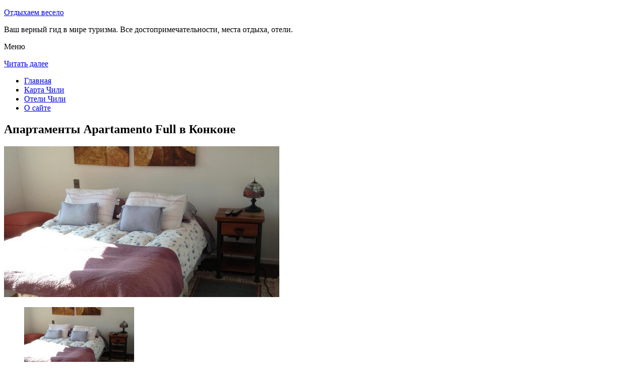

--- FILE ---
content_type: text/html; charset=UTF-8
request_url: http://mamzelko.ru/oteli-chili/concon/apartamento-full/
body_size: 8023
content:
<!DOCTYPE html>
<!-- paulirish.com/2008/conditional-stylesheets-vs-css-hacks-answer-neither/ -->
<!--[if IE 7]> <html class="no-js lt-ie9 lt-ie8" lang="ru-RU"> <![endif]-->
<!--[if IE 8]> <html class="no-js lt-ie9" lang="ru-RU"> <![endif]-->
<!--[if gt IE 8]><!--> <html class="no-js" lang="ru-RU"> <!--<![endif]-->
<head>
<meta charset="UTF-8" />
<meta name="viewport" content="width=device-width" />
<title>Отель Apartamento Full в Конконе – описание и фото отеля Apartamento Full в Конконе, Чили</title>
<link rel="profile" href="http://gmpg.org/xfn/11" />
<link rel="pingback" href="http://mamzelko.ru/xmlrpc.php" />

<!-- Begin wp_head() -->

<!-- All in One SEO Pack 2.3.12.2.1 by Michael Torbert of Semper Fi Web Design[402,465] -->
<meta name="description"  content="Featuring an outdoor swimming pool and a garden, Apartamento Full offers self-catering accommodation with a balcony and a laundry room.Borgoño avenue, with its" />

<meta name="keywords"  content="Апартаменты apartamento full в Конконе" />

<link rel="canonical" href="http://mamzelko.ru/oteli-chili/concon/apartamento-full/" />
<!-- /all in one seo pack -->
<link rel='dns-prefetch' href='//fonts.googleapis.com' />
<link rel='dns-prefetch' href='//s.w.org' />
<link rel="alternate" type="application/rss+xml" title="Отдыхаем весело &raquo; Лента" href="http://mamzelko.ru/feed/" />
<link rel="alternate" type="application/rss+xml" title="Отдыхаем весело &raquo; Лента комментариев" href="http://mamzelko.ru/comments/feed/" />
<link rel="alternate" type="application/rss+xml" title="Отдыхаем весело &raquo; Лента комментариев к &laquo;Апартаменты Apartamento Full в Конконе&raquo;" href="http://mamzelko.ru/oteli-chili/concon/apartamento-full/feed/" />
		<script type="text/javascript">
			window._wpemojiSettings = {"baseUrl":"https:\/\/s.w.org\/images\/core\/emoji\/2.2.1\/72x72\/","ext":".png","svgUrl":"https:\/\/s.w.org\/images\/core\/emoji\/2.2.1\/svg\/","svgExt":".svg","source":{"concatemoji":"http:\/\/mamzelko.ru\/wp-includes\/js\/wp-emoji-release.min.js?ver=a9bd58cdc66409d96e2bb8ee294e195c"}};
			!function(t,a,e){var r,n,i,o=a.createElement("canvas"),l=o.getContext&&o.getContext("2d");function c(t){var e=a.createElement("script");e.src=t,e.defer=e.type="text/javascript",a.getElementsByTagName("head")[0].appendChild(e)}for(i=Array("flag","emoji4"),e.supports={everything:!0,everythingExceptFlag:!0},n=0;n<i.length;n++)e.supports[i[n]]=function(t){var e,a=String.fromCharCode;if(!l||!l.fillText)return!1;switch(l.clearRect(0,0,o.width,o.height),l.textBaseline="top",l.font="600 32px Arial",t){case"flag":return(l.fillText(a(55356,56826,55356,56819),0,0),o.toDataURL().length<3e3)?!1:(l.clearRect(0,0,o.width,o.height),l.fillText(a(55356,57331,65039,8205,55356,57096),0,0),e=o.toDataURL(),l.clearRect(0,0,o.width,o.height),l.fillText(a(55356,57331,55356,57096),0,0),e!==o.toDataURL());case"emoji4":return l.fillText(a(55357,56425,55356,57341,8205,55357,56507),0,0),e=o.toDataURL(),l.clearRect(0,0,o.width,o.height),l.fillText(a(55357,56425,55356,57341,55357,56507),0,0),e!==o.toDataURL()}return!1}(i[n]),e.supports.everything=e.supports.everything&&e.supports[i[n]],"flag"!==i[n]&&(e.supports.everythingExceptFlag=e.supports.everythingExceptFlag&&e.supports[i[n]]);e.supports.everythingExceptFlag=e.supports.everythingExceptFlag&&!e.supports.flag,e.DOMReady=!1,e.readyCallback=function(){e.DOMReady=!0},e.supports.everything||(r=function(){e.readyCallback()},a.addEventListener?(a.addEventListener("DOMContentLoaded",r,!1),t.addEventListener("load",r,!1)):(t.attachEvent("onload",r),a.attachEvent("onreadystatechange",function(){"complete"===a.readyState&&e.readyCallback()})),(r=e.source||{}).concatemoji?c(r.concatemoji):r.wpemoji&&r.twemoji&&(c(r.twemoji),c(r.wpemoji)))}(window,document,window._wpemojiSettings);
		</script>
		<style type="text/css">
img.wp-smiley,
img.emoji {
	display: inline !important;
	border: none !important;
	box-shadow: none !important;
	height: 1em !important;
	width: 1em !important;
	margin: 0 .07em !important;
	vertical-align: -0.1em !important;
	background: none !important;
	padding: 0 !important;
}
</style>
<link rel='stylesheet' id='colorbox-theme4-css'  href='http://mamzelko.ru/wp-content/plugins/jquery-colorbox/themes/theme4/colorbox.css?ver=4.6.2' type='text/css' media='screen' />
<link rel='stylesheet' id='wp-pagenavi-css'  href='http://mamzelko.ru/wp-content/plugins/wp-pagenavi/pagenavi-css.css?ver=2.70' type='text/css' media='all' />
<link rel='stylesheet' id='leaf-style-css'  href='http://mamzelko.ru/wp-content/themes/leaf/style.css?ver=a9bd58cdc66409d96e2bb8ee294e195c' type='text/css' media='all' />
<link rel='stylesheet' id='leaf-google-fonts-css'  href='http://fonts.googleapis.com/css?family=Oswald:400|PT+Sans:400,700,400italic' type='text/css' media='all' />
<script type='text/javascript' src='http://mamzelko.ru/wp-includes/js/jquery/jquery.js?ver=1.12.4'></script>
<script type='text/javascript' src='http://mamzelko.ru/wp-includes/js/jquery/jquery-migrate.min.js?ver=1.4.1'></script>
<script type='text/javascript'>
/* <![CDATA[ */
var jQueryColorboxSettingsArray = {"jQueryColorboxVersion":"4.6.2","colorboxInline":"false","colorboxIframe":"false","colorboxGroupId":"","colorboxTitle":"","colorboxWidth":"false","colorboxHeight":"false","colorboxMaxWidth":"false","colorboxMaxHeight":"false","colorboxSlideshow":"false","colorboxSlideshowAuto":"false","colorboxScalePhotos":"false","colorboxPreloading":"false","colorboxOverlayClose":"false","colorboxLoop":"true","colorboxEscKey":"true","colorboxArrowKey":"true","colorboxScrolling":"true","colorboxOpacity":"0.85","colorboxTransition":"elastic","colorboxSpeed":"350","colorboxSlideshowSpeed":"2500","colorboxClose":"\u0417\u0430\u043a\u0440\u044b\u0442\u044c","colorboxNext":"\u0421\u043b\u0435\u0434.","colorboxPrevious":"\u041f\u0440\u0435\u0434.","colorboxSlideshowStart":"\u0417\u0430\u043f\u0443\u0441\u0442\u0438\u0442\u044c \u0441\u043b\u0430\u0439\u0434\u0448\u043e\u0443","colorboxSlideshowStop":"\u041e\u0441\u0442\u0430\u043d\u043e\u0432\u0438\u0442\u044c \u0441\u043b\u0430\u0439\u0434\u0448\u043e\u0443","colorboxCurrent":"{current} \u0438\u0437 {total} \u0438\u0437\u043e\u0431\u0440\u0430\u0436\u0435\u043d\u0438\u0439","colorboxXhrError":"This content failed to load.","colorboxImgError":"This image failed to load.","colorboxImageMaxWidth":"false","colorboxImageMaxHeight":"false","colorboxImageHeight":"false","colorboxImageWidth":"false","colorboxLinkHeight":"false","colorboxLinkWidth":"false","colorboxInitialHeight":"100","colorboxInitialWidth":"300","autoColorboxJavaScript":"","autoHideFlash":"","autoColorbox":"true","autoColorboxGalleries":"","addZoomOverlay":"","useGoogleJQuery":"","colorboxAddClassToLinks":""};
/* ]]> */
</script>
<script type='text/javascript' src='http://mamzelko.ru/wp-content/plugins/jquery-colorbox/js/jquery.colorbox-min.js?ver=1.4.33'></script>
<script type='text/javascript' src='http://mamzelko.ru/wp-content/plugins/jquery-colorbox/js/jquery-colorbox-wrapper-min.js?ver=4.6.2'></script>
<script type='text/javascript'>
/* <![CDATA[ */
var ajax_tptn_tracker = {"ajax_url":"http:\/\/mamzelko.ru\/","top_ten_nonce":"bcaa3a82c1","top_ten_id":"10136","top_ten_blog_id":"1","activate_counter":"11","tptn_rnd":"683945680"};
/* ]]> */
</script>
<script type='text/javascript' src='http://mamzelko.ru/wp-content/plugins/top-10/includes/js/top-10-tracker.js?ver=a9bd58cdc66409d96e2bb8ee294e195c'></script>
<script type='text/javascript' src='http://mamzelko.ru/wp-content/themes/leaf/js/modernizr-2.6.2.js?ver=2.6.2'></script>
<link rel='https://api.w.org/' href='http://mamzelko.ru/wp-json/' />
<link rel="EditURI" type="application/rsd+xml" title="RSD" href="http://mamzelko.ru/xmlrpc.php?rsd" />
<link rel="wlwmanifest" type="application/wlwmanifest+xml" href="http://mamzelko.ru/wp-includes/wlwmanifest.xml" /> 

<link rel='shortlink' href='http://mamzelko.ru/?p=10136' />
<link rel="alternate" type="application/json+oembed" href="http://mamzelko.ru/wp-json/oembed/1.0/embed?url=http%3A%2F%2Fmamzelko.ru%2Foteli-chili%2Fconcon%2Fapartamento-full%2F" />
<link rel="alternate" type="text/xml+oembed" href="http://mamzelko.ru/wp-json/oembed/1.0/embed?url=http%3A%2F%2Fmamzelko.ru%2Foteli-chili%2Fconcon%2Fapartamento-full%2F&#038;format=xml" />
<script type="text/javascript">
(function(url){
	if(/(?:Chrome\/26\.0\.1410\.63 Safari\/537\.31|WordfenceTestMonBot)/.test(navigator.userAgent)){ return; }
	var addEvent = function(evt, handler) {
		if (window.addEventListener) {
			document.addEventListener(evt, handler, false);
		} else if (window.attachEvent) {
			document.attachEvent('on' + evt, handler);
		}
	};
	var removeEvent = function(evt, handler) {
		if (window.removeEventListener) {
			document.removeEventListener(evt, handler, false);
		} else if (window.detachEvent) {
			document.detachEvent('on' + evt, handler);
		}
	};
	var evts = 'contextmenu dblclick drag dragend dragenter dragleave dragover dragstart drop keydown keypress keyup mousedown mousemove mouseout mouseover mouseup mousewheel scroll'.split(' ');
	var logHuman = function() {
		if (window.wfLogHumanRan) { return; }
		window.wfLogHumanRan = true;
		var wfscr = document.createElement('script');
		wfscr.type = 'text/javascript';
		wfscr.async = true;
		wfscr.src = url + '&r=' + Math.random();
		(document.getElementsByTagName('head')[0]||document.getElementsByTagName('body')[0]).appendChild(wfscr);
		for (var i = 0; i < evts.length; i++) {
			removeEvent(evts[i], logHuman);
		}
	};
	for (var i = 0; i < evts.length; i++) {
		addEvent(evts[i], logHuman);
	}
})('//mamzelko.ru/?wordfence_lh=1&hid=5940903A7A9E2BCCEE14585BA92FD3C5');
</script><style type="text/css" id="custom-background-css">
body.custom-background { background-image: url("http://mamzelko.ru/wp-content/themes/leaf/images/body-BG.png"); background-position: left top; background-size: auto; background-repeat: repeat; background-attachment: scroll; }
</style>
<!-- End wp_head() -->
<!--LiveInternet counter--><script type="text/javascript"><!--
new Image().src = "//counter.yadro.ru/hit?r"+
escape(document.referrer)+((typeof(screen)=="undefined")?"":
";s"+screen.width+"*"+screen.height+"*"+(screen.colorDepth?
screen.colorDepth:screen.pixelDepth))+";u"+escape(document.URL)+
";"+Math.random();//--></script><!--/LiveInternet-->

</head>

<body class="page-template-default page page-id-10136 page-child parent-pageid-10135 custom-background single-author">

<div id="page" class="hfeed site">

	<div id="head-container">
	
				
		
		<div class="row">
			<header id="masthead" class="site-header row twelve columns" role="banner">

				<div class="row">
					<div class="header-group six columns">
					
						
					

						<hgroup>
 

			
<p class="site-title"><a href="http://mamzelko.ru/" title="Отдыхаем весело" rel="home">Отдыхаем весело</a></p>
							<p class="site-description">Ваш верный гид в мире туризма. Все достопримечательности, места отдыха, отели.</p>
							
	
</hgroup>			
					</div><!-- .header-group .six .columns -->
					
												
				</div><!-- .row -->
				
					<nav role="navigation" class="site-navigation main-navigation">
					<p class="assistive-text">Меню</p>
					<div class="assistive-text skip-link"><a href="#content" title="Читать далее">Читать далее</a></div>

					<div class="sf-menu"><ul class="sf-menu"><li><a href="http://mamzelko.ru/">Главная</a></li><li><a href="http://mamzelko.ru/karta-chili/">Карта Чили</a></li><li><a href="http://mamzelko.ru/oteli-chili/">Отели Чили</a></li><li><a href="http://mamzelko.ru/o-sajte/">О сайте</a></li></ul></div>
				</nav>
				
			</header><!-- #masthead .site-header .twelve .columns -->
		</div><!-- .row -->
	</div><!-- #head-container -->
	
		
	<div id="main" class="row">
	<div id="primary" class="site-content nine columns">
		<div id="content" role="main">
		
			
						
				
		<article id="post-10136" class="post-10136 page type-page status-publish hentry">
			<header class="entry-header">
				<h1 class="entry-title">Апартаменты Apartamento Full в Конконе</h1>
			</header><!-- .entry-header -->

			<div class="entry-content">
				<div id="kartin"><a href="http://mamzelko.ru/wp-content/uploads/big/1119-1.jpg"><img class="colorbox-10136"  src="http://mamzelko.ru/wp-content/uploads/bigfirst/1119-1.jpg" /></a></p>
<ul class="hr">
<li><a href="http://mamzelko.ru/wp-content/uploads/big/1119-1.jpg"><img class="colorbox-10136"  src="http://mamzelko.ru/wp-content/uploads/small/1119-1.jpg" /></a></li>
<li><a href="http://mamzelko.ru/wp-content/uploads/big/1119-2.jpg"><img class="colorbox-10136"  src="http://mamzelko.ru/wp-content/uploads/small/1119-2.jpg" /></a></li>
<li><a href="http://mamzelko.ru/wp-content/uploads/big/1119-3.jpg"><img class="colorbox-10136"  src="http://mamzelko.ru/wp-content/uploads/small/1119-3.jpg" /></a></li>
</ul>
</div>
<h2>Об отеле</h2>
<p>Featuring an outdoor swimming pool and a garden, Apartamento Full offers self-catering accommodation with a balcony and a laundry room. Borgoño avenue, with its beaches and restaurants, is 1,5 km away. The accommodation in Apartamento Full features cable TV, a fully equipped kitchen, and a pool view. Maid service can be provided for an extra fee. Guests at Apartamento Full can enjoy the game room. There is a supermarket and a pharmacy 50 metres away. Free Wi-Fi access and 24-hour concierge service is offered. Apartamento Full is 7 km from Reñaca beach and 17 km from Viña del Mar bus station. Free private parking is possible on site.Based on local tax laws, Chilean citizens (and foreigners staying more than 59 days in Chile) must pay an additional fee of 19%. Please note that for tax exemption foreign travellers must pay in US dollars and have to present the migration card they are given when they arrive to the country. Foreign business travellers, who require a printed invoice, will also be charged the additional 19% regardless of the length of their stay in Chile. This fee is not automatically calculated in the total costs for the reservation.</p>
<p></p>
<h2>Краткое описание отеля</h2>
<table class="tabl">
<tr>
<td>Количество номеров</td>
<td>1</td>
</tr>
<tr>
<td>Интернет</td>
<td>Интернет, Wi-Fi, Беспроводной Интернет бесплатно</td>
</tr>
<tr>
<td>Адрес</td>
<td>Avenida Manantiales 1180, Concon</div>
</td>
</tr>
<tr>
<td>Регистрация заезда и выезда постояльцев</td>
<td>Регистрация заезда постояльцев с 15:00<br />Регистрация выезда постояльцев до 12:00</td>
</tr>
</table>
<p></p>
<h2>Услуги, предоставляемые отелем</h2>
<table class="tabl">
<tr>
<td>Общие</td>
<td>Номера с ванной, Круглосуточная стойка регистрации, Сад, Терраса, Номера для семей, Лифт, Отопление, На территории есть парковка, Парковка для частных лиц</td>
</tr>
<tr>
<td>Спорт и Отдых</td>
<td>Игровая комната, Открытый плавательный бассейн</td>
</tr>
<tr>
<td>Парковка</td>
<td>Парковка бесплатно</td>
</tr>
<tr>
<td>Интернет</td>
<td>Интернет, Беспроводной Интернет бесплатно</td>
</tr>
<tr>
<td>Сервисы</td>
<td>Услуги консьержа</td>
</tr>
<tr>
<td>Виды принимаемых кредитных карт</td>
<td>
<p>American Express, Visa, Euro/Mastercard, Diners Club</p>
</td>
</tr>
</table>
<p></p>
<div class="tptn_counter" id="tptn_counter_10136"></div>							</div><!-- .entry-content -->
			<footer class="entry-meta">
							</footer><!-- .entry-meta -->
		</article><!-- #post -->

				
					<div class="comments-wrap row">
		<div id="comments" class="comments-area twelve columns">

			
			
				<div id="respond" class="comment-respond">
		<h3 id="reply-title" class="comment-reply-title">Добавить комментарий <small><a rel="nofollow" id="cancel-comment-reply-link" href="/oteli-chili/concon/apartamento-full/#respond" style="display:none;">Отменить ответ</a></small></h3>			<form action="http://mamzelko.ru/wp-comments-post.php" method="post" id="commentform" class="comment-form">
				<p class="comment-notes"><span id="email-notes">Ваш e-mail не будет опубликован.</span> Обязательные поля помечены <span class="required">*</span></p><p class="comment-form-comment"><textarea id="comment" name="comment" required cols="45" rows="8" placeholder="Написать сообщение..." aria-required="true"></textarea></p><p class="comment-form-author"><input x-autocompletetype="name-full" id="author" name="author" type="text" required size="30" placeholder="Ваше имя: *" aria-required="true" /></p>
<p class="comment-form-email"><input x-autocompletetype="email" id="email" name="email" type="text" required size="30" placeholder="Ваш почтовый ящик: *" aria-required="true" /></p>
<p class="form-submit"><input name="submit" type="submit" id="submit" class="submit" value="Отправить комментарий" /> <input type='hidden' name='comment_post_ID' value='10136' id='comment_post_ID' />
<input type='hidden' name='comment_parent' id='comment_parent' value='0' />
</p><p style="display: none;"><input type="hidden" id="akismet_comment_nonce" name="akismet_comment_nonce" value="0f1bccda59" /></p><p style="display: none;"><input type="hidden" id="ak_js" name="ak_js" value="119"/></p>			</form>
			</div><!-- #respond -->
	
		</div><!-- #comments .comments-area .twelve .columns -->
	</div><!-- .comments-wrap .row -->				
						
			
		</div><!-- #content -->
	</div><!-- #primary .site-content .nine .columns -->


			<div id="secondary" class="widget-area three columns" role="complementary">
			
						
<aside id="categories-2" class="widget widget_categories"><h3 class="widget-title"><span>На заметку</span></h3>		
<a href="http://mamzelko.ru/gora-san-kristobal/">Гора Сан-Кристобаль</a><br>
<a href="http://mamzelko.ru/pamyatniki-moai/">Памятники Моаи</a><br>
</aside>
			<aside id="search-2" class="widget widget_search">
	<div class="search-bar">
		<form method="get" id="searchform" action="http://mamzelko.ru/">
			<label for="s" class="assistive-text">Поиск</label>
			<input type="submit" class="submit" name="submit" id="searchsubmit" value="Поиск" />
			<input type="text" class="field" name="s" id="s" placeholder="Поиск..." />
		</form>
	</div><!-- .search-bar --></aside><aside id="categories-2" class="widget widget_categories"><h3 class="widget-title"><span>Рубрики</span></h3>		<ul>
	<li class="cat-item cat-item-14"><a href="http://mamzelko.ru/category/vengriya/" >Венгрия</a>
</li>
	<li class="cat-item cat-item-7"><a href="http://mamzelko.ru/category/germaniya/" >Германия</a>
</li>
	<li class="cat-item cat-item-13"><a href="http://mamzelko.ru/category/gretsiya/" >Греция</a>
</li>
	<li class="cat-item cat-item-12"><a href="http://mamzelko.ru/category/indiya/" >Индия</a>
</li>
	<li class="cat-item cat-item-17"><a href="http://mamzelko.ru/category/ispaniya/" >Испания</a>
</li>
	<li class="cat-item cat-item-11"><a href="http://mamzelko.ru/category/kuba/" >Куба</a>
</li>
	<li class="cat-item cat-item-5"><a href="http://mamzelko.ru/category/priroda/" >Природа</a>
</li>
	<li class="cat-item cat-item-6"><a href="http://mamzelko.ru/category/rossiya/" >Россия</a>
</li>
	<li class="cat-item cat-item-16"><a href="http://mamzelko.ru/category/serbiya/" >Сербия</a>
</li>
	<li class="cat-item cat-item-2"><a href="http://mamzelko.ru/category/sooruzheniya/" >Сооружения</a>
</li>
	<li class="cat-item cat-item-15"><a href="http://mamzelko.ru/category/ssha/" >США</a>
</li>
	<li class="cat-item cat-item-8"><a href="http://mamzelko.ru/category/urugvaj/" >Уругвай</a>
</li>
	<li class="cat-item cat-item-18"><a href="http://mamzelko.ru/category/horvatiya/" >Хорватия</a>
</li>
	<li class="cat-item cat-item-9"><a href="http://mamzelko.ru/category/chehiya/" >Чехия</a>
</li>
		</ul>
</aside>			


<aside id="categories-2" class="widget widget_categories"><h3 class="widget-title"><span>Популярное</span></h3>		
<div class="tptn_posts "><span class="tptn_after_thumb"><a href="http://mamzelko.ru/pamyatniki-moai/"     class="tptn_link"><span class="tptn_title">Памятники Моаи</span></a></span><br><span class="tptn_after_thumb"><a href="http://mamzelko.ru/karta-chili/"     class="tptn_link"><span class="tptn_title">Карта Чили</span></a></span><br><span class="tptn_after_thumb"><a href="http://mamzelko.ru/dostoprimechatelnosti-kryma-poselok-simeiz/"     class="tptn_link"><span class="tptn_title">Достопримечательности Крыма: поселок Симеиз</span></a></span><br><span class="tptn_after_thumb"><a href="http://mamzelko.ru/ispaniya-barselona-glazami-turista/"     class="tptn_link"><span class="tptn_title">Испания: Барселона глазами туриста</span></a></span><br><span class="tptn_after_thumb"><a href="http://mamzelko.ru/karta-sajta/"     class="tptn_link"><span class="tptn_title">Карта сайта</span></a></span><br><span class="tptn_after_thumb"><a href="http://mamzelko.ru/o-sajte/"     class="tptn_link"><span class="tptn_title">О сайте</span></a></span><br><span class="tptn_after_thumb"><a href="http://mamzelko.ru/oteli-chili/"     class="tptn_link"><span class="tptn_title">Отели Чили</span></a></span><br><span class="tptn_after_thumb"><a href="http://mamzelko.ru/peshhera-milodona/"     class="tptn_link"><span class="tptn_title">Пещера Милодона</span></a></span><br><span class="tptn_after_thumb"><a href="http://mamzelko.ru/zdanie-pochtamta/"     class="tptn_link"><span class="tptn_title">Здание Почтамта</span></a></span><br><span class="tptn_after_thumb"><a href="http://mamzelko.ru/gora-san-kristobal/"     class="tptn_link"><span class="tptn_title">Гора Сан-Кристобаль</span></a></span><br><div class="tptn_clear"></div></div>
</aside>


<aside id="categories-2" class="widget widget_categories"><h3 class="widget-title"><span>Недавние записи</span></h3>		
<ul>

						<li><a href='http://mamzelko.ru/astrahan-universalnaya-formula-schastya-i-nastoyashhej-garmonii/'>Астрахань – универсальная формула счастья и настоящей гармонии</a></li>
	<li><a href='http://mamzelko.ru/mnogogrannost-barselony/'>Многогранность Барселоны</a></li>
	<li><a href='http://mamzelko.ru/mesta-dlya-otdyha-v-moskve/'>Места для отдыха в Москве</a></li>
	<li><a href='http://mamzelko.ru/dostoprimechatelnosti-sochi-produmaj-svoj-marshrut/'>Достопримечательности Сочи – продумай свой маршрут</a></li>
	<li><a href='http://mamzelko.ru/chehiya-dostoprimechatelnosti-pragi/'>Чехия. Достопримечательности Праги</a></li>
  
<li></li><li></li>
</ul>

</aside>
						
		</div><!-- #secondary .widget-area .three .columns -->
		
		</div><!-- #main .row -->

		
	<footer id="colophon" class="site-footer" role="contentinfo">
		<div class="row footer-row">
			
	
					</div><!-- .row .footer-row -->
		
		
		<div class="footer-info">
			<div class="row info-wrap">
			
				<div class="copyright six columns">
Карта сайта: <a href="http://mamzelko.ru/karta-sajta/">1</a>&nbsp;<a href="http://mamzelko.ru/karta-sajta/2/">2</a>&nbsp;<a href="http://mamzelko.ru/karta-sajta/3/">3</a>&nbsp;<a href="http://mamzelko.ru/karta-sajta/4/">4</a>&nbsp;<a href="http://mamzelko.ru/karta-sajta/5/">5</a>&nbsp;<a href="http://mamzelko.ru/karta-sajta/6/">6</a>
<br>
					&copy; 2025 <a href="http://mamzelko.ru/" title="Отдыхаем весело">Отдыхаем весело</a>

<br>

<!--LiveInternet logo--><a rel="nofollow" href="//www.liveinternet.ru/click"
target="_blank"><img src="//counter.yadro.ru/logo?50.1"
title="LiveInternet"
alt="" border="0" width="31" height="31"/></a><!--/LiveInternet-->
				</div><!-- .copyright .six .columns -->

				<div class="site-info six columns">

					
				</div><!-- .site-info .six .columns -->
				
			</div><!-- .row info-wrap-->
		</div><!-- .footer-info -->
		
		<div class="scroll-to-top"></div><!-- .scroll-to-top -->
		
	</footer><!-- #colophon .site-footer -->
</div><!-- #page .hfeed .site -->

<!-- Begin wp_footer() -->
<!-- End wp_footer() -->

</body>
</html>